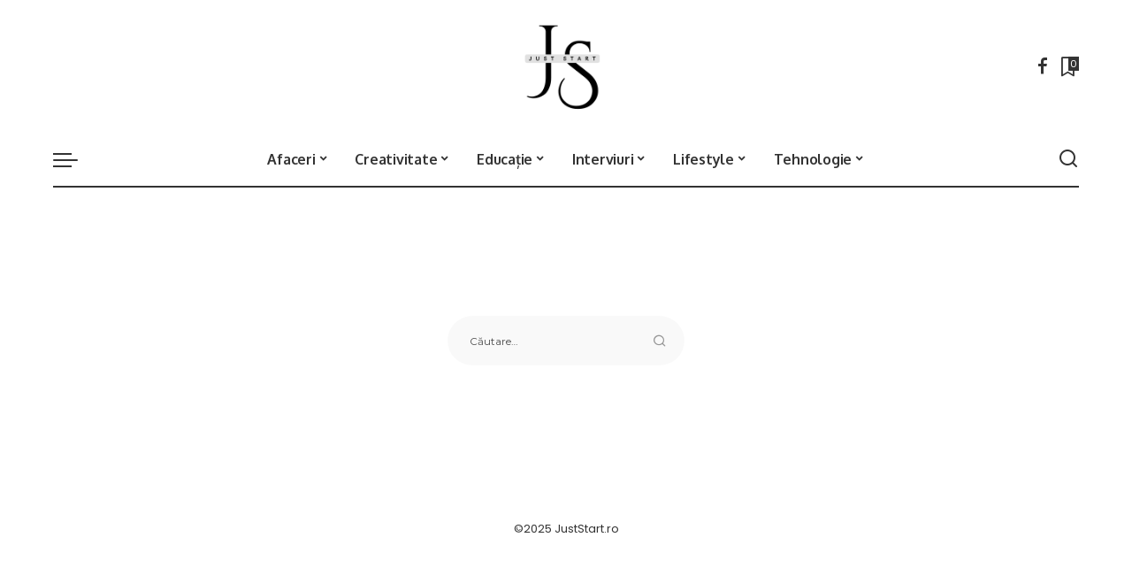

--- FILE ---
content_type: text/html; charset=UTF-8
request_url: https://juststart.ro/tag/drug-addict/
body_size: 12442
content:
<!DOCTYPE html>
<html lang="ro-RO" prefix="og: https://ogp.me/ns#">
<head>
    <meta charset="UTF-8">
    <meta http-equiv="X-UA-Compatible" content="IE=edge">
    <meta name="viewport" content="width=device-width, initial-scale=1">
    <link rel="profile" href="https://gmpg.org/xfn/11">
	
<!-- Optimizare pentru motoarele de căutare de Rank Math PRO - https://rankmath.com/ -->
<title>drug addict - Just Start</title>
<meta name="robots" content="follow, noindex"/>
<meta property="og:locale" content="ro_RO" />
<meta property="og:type" content="article" />
<meta property="og:title" content="drug addict - Just Start" />
<meta property="og:url" content="https://juststart.ro/tag/drug-addict/" />
<meta property="og:site_name" content="Just Start - No hai!" />
<meta property="og:image" content="https://juststart.ro/wp-content/uploads/2024/06/just-start-favicon-2.png" />
<meta property="og:image:secure_url" content="https://juststart.ro/wp-content/uploads/2024/06/just-start-favicon-2.png" />
<meta property="og:image:width" content="500" />
<meta property="og:image:height" content="500" />
<meta property="og:image:type" content="image/png" />
<meta name="twitter:card" content="summary_large_image" />
<meta name="twitter:title" content="drug addict - Just Start" />
<meta name="twitter:image" content="https://juststart.ro/wp-content/uploads/2024/06/just-start-favicon-2.png" />
<script type="application/ld+json" class="rank-math-schema-pro">{"@context":"https://schema.org","@graph":[{"@type":"Person","@id":"https://juststart.ro/#person","name":"Just Start - No hai!","image":{"@type":"ImageObject","@id":"https://juststart.ro/#logo","url":"https://juststart.ro/wp-content/uploads/2023/11/just-start-logo.png","contentUrl":"https://juststart.ro/wp-content/uploads/2023/11/just-start-logo.png","caption":"Just Start - No hai!","inLanguage":"ro-RO","width":"1024","height":"1024"}},{"@type":"WebSite","@id":"https://juststart.ro/#website","url":"https://juststart.ro","name":"Just Start - No hai!","publisher":{"@id":"https://juststart.ro/#person"},"inLanguage":"ro-RO"},{"@type":"CollectionPage","@id":"https://juststart.ro/tag/drug-addict/#webpage","url":"https://juststart.ro/tag/drug-addict/","name":"drug addict - Just Start","isPartOf":{"@id":"https://juststart.ro/#website"},"inLanguage":"ro-RO"}]}</script>
<!-- /Rank Math - modul SEO pentru WordPress -->

<link rel="alternate" type="application/rss+xml" title="Just Start &raquo; Flux" href="https://juststart.ro/feed/" />
<link rel="alternate" type="application/rss+xml" title="Just Start &raquo; Flux comentarii" href="https://juststart.ro/comments/feed/" />
<link rel="alternate" type="application/rss+xml" title="Just Start &raquo; Flux etichetă drug addict" href="https://juststart.ro/tag/drug-addict/feed/" />
<style id='wp-img-auto-sizes-contain-inline-css'>
img:is([sizes=auto i],[sizes^="auto," i]){contain-intrinsic-size:3000px 1500px}
/*# sourceURL=wp-img-auto-sizes-contain-inline-css */
</style>
<style id='wp-emoji-styles-inline-css'>

	img.wp-smiley, img.emoji {
		display: inline !important;
		border: none !important;
		box-shadow: none !important;
		height: 1em !important;
		width: 1em !important;
		margin: 0 0.07em !important;
		vertical-align: -0.1em !important;
		background: none !important;
		padding: 0 !important;
	}
/*# sourceURL=wp-emoji-styles-inline-css */
</style>
<style id='wp-block-library-inline-css'>
:root{--wp-block-synced-color:#7a00df;--wp-block-synced-color--rgb:122,0,223;--wp-bound-block-color:var(--wp-block-synced-color);--wp-editor-canvas-background:#ddd;--wp-admin-theme-color:#007cba;--wp-admin-theme-color--rgb:0,124,186;--wp-admin-theme-color-darker-10:#006ba1;--wp-admin-theme-color-darker-10--rgb:0,107,160.5;--wp-admin-theme-color-darker-20:#005a87;--wp-admin-theme-color-darker-20--rgb:0,90,135;--wp-admin-border-width-focus:2px}@media (min-resolution:192dpi){:root{--wp-admin-border-width-focus:1.5px}}.wp-element-button{cursor:pointer}:root .has-very-light-gray-background-color{background-color:#eee}:root .has-very-dark-gray-background-color{background-color:#313131}:root .has-very-light-gray-color{color:#eee}:root .has-very-dark-gray-color{color:#313131}:root .has-vivid-green-cyan-to-vivid-cyan-blue-gradient-background{background:linear-gradient(135deg,#00d084,#0693e3)}:root .has-purple-crush-gradient-background{background:linear-gradient(135deg,#34e2e4,#4721fb 50%,#ab1dfe)}:root .has-hazy-dawn-gradient-background{background:linear-gradient(135deg,#faaca8,#dad0ec)}:root .has-subdued-olive-gradient-background{background:linear-gradient(135deg,#fafae1,#67a671)}:root .has-atomic-cream-gradient-background{background:linear-gradient(135deg,#fdd79a,#004a59)}:root .has-nightshade-gradient-background{background:linear-gradient(135deg,#330968,#31cdcf)}:root .has-midnight-gradient-background{background:linear-gradient(135deg,#020381,#2874fc)}:root{--wp--preset--font-size--normal:16px;--wp--preset--font-size--huge:42px}.has-regular-font-size{font-size:1em}.has-larger-font-size{font-size:2.625em}.has-normal-font-size{font-size:var(--wp--preset--font-size--normal)}.has-huge-font-size{font-size:var(--wp--preset--font-size--huge)}.has-text-align-center{text-align:center}.has-text-align-left{text-align:left}.has-text-align-right{text-align:right}.has-fit-text{white-space:nowrap!important}#end-resizable-editor-section{display:none}.aligncenter{clear:both}.items-justified-left{justify-content:flex-start}.items-justified-center{justify-content:center}.items-justified-right{justify-content:flex-end}.items-justified-space-between{justify-content:space-between}.screen-reader-text{border:0;clip-path:inset(50%);height:1px;margin:-1px;overflow:hidden;padding:0;position:absolute;width:1px;word-wrap:normal!important}.screen-reader-text:focus{background-color:#ddd;clip-path:none;color:#444;display:block;font-size:1em;height:auto;left:5px;line-height:normal;padding:15px 23px 14px;text-decoration:none;top:5px;width:auto;z-index:100000}html :where(.has-border-color){border-style:solid}html :where([style*=border-top-color]){border-top-style:solid}html :where([style*=border-right-color]){border-right-style:solid}html :where([style*=border-bottom-color]){border-bottom-style:solid}html :where([style*=border-left-color]){border-left-style:solid}html :where([style*=border-width]){border-style:solid}html :where([style*=border-top-width]){border-top-style:solid}html :where([style*=border-right-width]){border-right-style:solid}html :where([style*=border-bottom-width]){border-bottom-style:solid}html :where([style*=border-left-width]){border-left-style:solid}html :where(img[class*=wp-image-]){height:auto;max-width:100%}:where(figure){margin:0 0 1em}html :where(.is-position-sticky){--wp-admin--admin-bar--position-offset:var(--wp-admin--admin-bar--height,0px)}@media screen and (max-width:600px){html :where(.is-position-sticky){--wp-admin--admin-bar--position-offset:0px}}

/*# sourceURL=wp-block-library-inline-css */
</style><style id='global-styles-inline-css'>
:root{--wp--preset--aspect-ratio--square: 1;--wp--preset--aspect-ratio--4-3: 4/3;--wp--preset--aspect-ratio--3-4: 3/4;--wp--preset--aspect-ratio--3-2: 3/2;--wp--preset--aspect-ratio--2-3: 2/3;--wp--preset--aspect-ratio--16-9: 16/9;--wp--preset--aspect-ratio--9-16: 9/16;--wp--preset--color--black: #000000;--wp--preset--color--cyan-bluish-gray: #abb8c3;--wp--preset--color--white: #ffffff;--wp--preset--color--pale-pink: #f78da7;--wp--preset--color--vivid-red: #cf2e2e;--wp--preset--color--luminous-vivid-orange: #ff6900;--wp--preset--color--luminous-vivid-amber: #fcb900;--wp--preset--color--light-green-cyan: #7bdcb5;--wp--preset--color--vivid-green-cyan: #00d084;--wp--preset--color--pale-cyan-blue: #8ed1fc;--wp--preset--color--vivid-cyan-blue: #0693e3;--wp--preset--color--vivid-purple: #9b51e0;--wp--preset--gradient--vivid-cyan-blue-to-vivid-purple: linear-gradient(135deg,rgb(6,147,227) 0%,rgb(155,81,224) 100%);--wp--preset--gradient--light-green-cyan-to-vivid-green-cyan: linear-gradient(135deg,rgb(122,220,180) 0%,rgb(0,208,130) 100%);--wp--preset--gradient--luminous-vivid-amber-to-luminous-vivid-orange: linear-gradient(135deg,rgb(252,185,0) 0%,rgb(255,105,0) 100%);--wp--preset--gradient--luminous-vivid-orange-to-vivid-red: linear-gradient(135deg,rgb(255,105,0) 0%,rgb(207,46,46) 100%);--wp--preset--gradient--very-light-gray-to-cyan-bluish-gray: linear-gradient(135deg,rgb(238,238,238) 0%,rgb(169,184,195) 100%);--wp--preset--gradient--cool-to-warm-spectrum: linear-gradient(135deg,rgb(74,234,220) 0%,rgb(151,120,209) 20%,rgb(207,42,186) 40%,rgb(238,44,130) 60%,rgb(251,105,98) 80%,rgb(254,248,76) 100%);--wp--preset--gradient--blush-light-purple: linear-gradient(135deg,rgb(255,206,236) 0%,rgb(152,150,240) 100%);--wp--preset--gradient--blush-bordeaux: linear-gradient(135deg,rgb(254,205,165) 0%,rgb(254,45,45) 50%,rgb(107,0,62) 100%);--wp--preset--gradient--luminous-dusk: linear-gradient(135deg,rgb(255,203,112) 0%,rgb(199,81,192) 50%,rgb(65,88,208) 100%);--wp--preset--gradient--pale-ocean: linear-gradient(135deg,rgb(255,245,203) 0%,rgb(182,227,212) 50%,rgb(51,167,181) 100%);--wp--preset--gradient--electric-grass: linear-gradient(135deg,rgb(202,248,128) 0%,rgb(113,206,126) 100%);--wp--preset--gradient--midnight: linear-gradient(135deg,rgb(2,3,129) 0%,rgb(40,116,252) 100%);--wp--preset--font-size--small: 13px;--wp--preset--font-size--medium: 20px;--wp--preset--font-size--large: 36px;--wp--preset--font-size--x-large: 42px;--wp--preset--spacing--20: 0.44rem;--wp--preset--spacing--30: 0.67rem;--wp--preset--spacing--40: 1rem;--wp--preset--spacing--50: 1.5rem;--wp--preset--spacing--60: 2.25rem;--wp--preset--spacing--70: 3.38rem;--wp--preset--spacing--80: 5.06rem;--wp--preset--shadow--natural: 6px 6px 9px rgba(0, 0, 0, 0.2);--wp--preset--shadow--deep: 12px 12px 50px rgba(0, 0, 0, 0.4);--wp--preset--shadow--sharp: 6px 6px 0px rgba(0, 0, 0, 0.2);--wp--preset--shadow--outlined: 6px 6px 0px -3px rgb(255, 255, 255), 6px 6px rgb(0, 0, 0);--wp--preset--shadow--crisp: 6px 6px 0px rgb(0, 0, 0);}:where(.is-layout-flex){gap: 0.5em;}:where(.is-layout-grid){gap: 0.5em;}body .is-layout-flex{display: flex;}.is-layout-flex{flex-wrap: wrap;align-items: center;}.is-layout-flex > :is(*, div){margin: 0;}body .is-layout-grid{display: grid;}.is-layout-grid > :is(*, div){margin: 0;}:where(.wp-block-columns.is-layout-flex){gap: 2em;}:where(.wp-block-columns.is-layout-grid){gap: 2em;}:where(.wp-block-post-template.is-layout-flex){gap: 1.25em;}:where(.wp-block-post-template.is-layout-grid){gap: 1.25em;}.has-black-color{color: var(--wp--preset--color--black) !important;}.has-cyan-bluish-gray-color{color: var(--wp--preset--color--cyan-bluish-gray) !important;}.has-white-color{color: var(--wp--preset--color--white) !important;}.has-pale-pink-color{color: var(--wp--preset--color--pale-pink) !important;}.has-vivid-red-color{color: var(--wp--preset--color--vivid-red) !important;}.has-luminous-vivid-orange-color{color: var(--wp--preset--color--luminous-vivid-orange) !important;}.has-luminous-vivid-amber-color{color: var(--wp--preset--color--luminous-vivid-amber) !important;}.has-light-green-cyan-color{color: var(--wp--preset--color--light-green-cyan) !important;}.has-vivid-green-cyan-color{color: var(--wp--preset--color--vivid-green-cyan) !important;}.has-pale-cyan-blue-color{color: var(--wp--preset--color--pale-cyan-blue) !important;}.has-vivid-cyan-blue-color{color: var(--wp--preset--color--vivid-cyan-blue) !important;}.has-vivid-purple-color{color: var(--wp--preset--color--vivid-purple) !important;}.has-black-background-color{background-color: var(--wp--preset--color--black) !important;}.has-cyan-bluish-gray-background-color{background-color: var(--wp--preset--color--cyan-bluish-gray) !important;}.has-white-background-color{background-color: var(--wp--preset--color--white) !important;}.has-pale-pink-background-color{background-color: var(--wp--preset--color--pale-pink) !important;}.has-vivid-red-background-color{background-color: var(--wp--preset--color--vivid-red) !important;}.has-luminous-vivid-orange-background-color{background-color: var(--wp--preset--color--luminous-vivid-orange) !important;}.has-luminous-vivid-amber-background-color{background-color: var(--wp--preset--color--luminous-vivid-amber) !important;}.has-light-green-cyan-background-color{background-color: var(--wp--preset--color--light-green-cyan) !important;}.has-vivid-green-cyan-background-color{background-color: var(--wp--preset--color--vivid-green-cyan) !important;}.has-pale-cyan-blue-background-color{background-color: var(--wp--preset--color--pale-cyan-blue) !important;}.has-vivid-cyan-blue-background-color{background-color: var(--wp--preset--color--vivid-cyan-blue) !important;}.has-vivid-purple-background-color{background-color: var(--wp--preset--color--vivid-purple) !important;}.has-black-border-color{border-color: var(--wp--preset--color--black) !important;}.has-cyan-bluish-gray-border-color{border-color: var(--wp--preset--color--cyan-bluish-gray) !important;}.has-white-border-color{border-color: var(--wp--preset--color--white) !important;}.has-pale-pink-border-color{border-color: var(--wp--preset--color--pale-pink) !important;}.has-vivid-red-border-color{border-color: var(--wp--preset--color--vivid-red) !important;}.has-luminous-vivid-orange-border-color{border-color: var(--wp--preset--color--luminous-vivid-orange) !important;}.has-luminous-vivid-amber-border-color{border-color: var(--wp--preset--color--luminous-vivid-amber) !important;}.has-light-green-cyan-border-color{border-color: var(--wp--preset--color--light-green-cyan) !important;}.has-vivid-green-cyan-border-color{border-color: var(--wp--preset--color--vivid-green-cyan) !important;}.has-pale-cyan-blue-border-color{border-color: var(--wp--preset--color--pale-cyan-blue) !important;}.has-vivid-cyan-blue-border-color{border-color: var(--wp--preset--color--vivid-cyan-blue) !important;}.has-vivid-purple-border-color{border-color: var(--wp--preset--color--vivid-purple) !important;}.has-vivid-cyan-blue-to-vivid-purple-gradient-background{background: var(--wp--preset--gradient--vivid-cyan-blue-to-vivid-purple) !important;}.has-light-green-cyan-to-vivid-green-cyan-gradient-background{background: var(--wp--preset--gradient--light-green-cyan-to-vivid-green-cyan) !important;}.has-luminous-vivid-amber-to-luminous-vivid-orange-gradient-background{background: var(--wp--preset--gradient--luminous-vivid-amber-to-luminous-vivid-orange) !important;}.has-luminous-vivid-orange-to-vivid-red-gradient-background{background: var(--wp--preset--gradient--luminous-vivid-orange-to-vivid-red) !important;}.has-very-light-gray-to-cyan-bluish-gray-gradient-background{background: var(--wp--preset--gradient--very-light-gray-to-cyan-bluish-gray) !important;}.has-cool-to-warm-spectrum-gradient-background{background: var(--wp--preset--gradient--cool-to-warm-spectrum) !important;}.has-blush-light-purple-gradient-background{background: var(--wp--preset--gradient--blush-light-purple) !important;}.has-blush-bordeaux-gradient-background{background: var(--wp--preset--gradient--blush-bordeaux) !important;}.has-luminous-dusk-gradient-background{background: var(--wp--preset--gradient--luminous-dusk) !important;}.has-pale-ocean-gradient-background{background: var(--wp--preset--gradient--pale-ocean) !important;}.has-electric-grass-gradient-background{background: var(--wp--preset--gradient--electric-grass) !important;}.has-midnight-gradient-background{background: var(--wp--preset--gradient--midnight) !important;}.has-small-font-size{font-size: var(--wp--preset--font-size--small) !important;}.has-medium-font-size{font-size: var(--wp--preset--font-size--medium) !important;}.has-large-font-size{font-size: var(--wp--preset--font-size--large) !important;}.has-x-large-font-size{font-size: var(--wp--preset--font-size--x-large) !important;}
/*# sourceURL=global-styles-inline-css */
</style>

<style id='classic-theme-styles-inline-css'>
/*! This file is auto-generated */
.wp-block-button__link{color:#fff;background-color:#32373c;border-radius:9999px;box-shadow:none;text-decoration:none;padding:calc(.667em + 2px) calc(1.333em + 2px);font-size:1.125em}.wp-block-file__button{background:#32373c;color:#fff;text-decoration:none}
/*# sourceURL=/wp-includes/css/classic-themes.min.css */
</style>
<link rel='stylesheet' id='pixwell-font-css' href='//fonts.googleapis.com/css?family=Poppins%3A%2C400%7CMontserrat%3A600%2C500%2C400%2C700%7COxygen%3A700%7CRoboto%3A&#038;display=swap&#038;ver=11.2' media='all' />
<link rel='stylesheet' id='pixwell-main-css' href='https://juststart.ro/wp-content/themes/pixwell/assets/css/main.css?ver=11.2' media='all' />
<style id='pixwell-main-inline-css'>
html {font-family:Poppins;font-size:16px;}h1, .h1 {font-family:Oxygen;font-weight:700;letter-spacing:-.5px;}h2, .h2 {font-family:Oxygen;font-weight:700;}h3, .h3 {font-family:Oxygen;font-weight:700;}h4, .h4 {font-family:Oxygen;font-weight:700;}h5, .h5 {font-family:Oxygen;font-weight:700;}h6, .h6 {font-family:Oxygen;font-weight:700;}.single-tagline h6 {font-family:Oxygen;font-weight:700;}.p-wrap .entry-summary, .twitter-content.entry-summary, .author-description, .rssSummary, .rb-sdesc {font-family:Poppins;font-weight:400;font-size:14px;}.p-cat-info {font-family:Montserrat;font-weight:600;font-size:11px;}.p-meta-info, .wp-block-latest-posts__post-date {font-family:Montserrat;font-weight:500;font-size:11px;}.meta-info-author.meta-info-el {font-family:Montserrat;font-weight:600;font-size:11px;}.breadcrumb {font-family:Montserrat;font-weight:400;font-size:12px;}.footer-menu-inner {}.topbar-wrap {}.topbar-menu-wrap {}.main-menu > li > a, .off-canvas-menu > li > a {font-family:Oxygen;font-weight:700;font-size:16px;letter-spacing:-0.25px;}.main-menu .sub-menu:not(.sub-mega), .off-canvas-menu .sub-menu {font-family:Roboto;}.is-logo-text .logo-title {font-family:Oxygen;font-weight:700;font-size:36px;}.block-title, .block-header .block-title {font-family:Montserrat;font-weight:700;font-size:18px;}.ajax-quick-filter, .block-view-more {font-family:Montserrat;font-weight:600;font-size:13px;}.widget-title, .widget .widget-title {font-family:Montserrat;font-weight:600;font-size:16px;}body .widget.widget_nav_menu .menu-item {font-family:Oxygen;font-weight:700;font-size:13px;}body.boxed {background-color : #fafafa;background-repeat : no-repeat;background-size : cover;background-attachment : fixed;background-position : center center;}.header-6 .banner-wrap {}.footer-wrap:before {; content: ""; position: absolute; left: 0; top: 0; width: 100%; height: 100%;}.header-9 .banner-wrap { }.topline-wrap {height: 2px}.main-menu {}.main-menu > li.menu-item-has-children > .sub-menu:before {}[data-theme="dark"] .main-menu  {}[data-theme="dark"] .main-menu > li.menu-item-has-children > .sub-menu:before {}.mobile-nav-inner {}.off-canvas-header { background-image: url("https://tf01.themeruby.com/tus/wp-content/uploads/sites/4/2021/03/42.jpg")}.off-canvas-wrap, .amp-canvas-wrap { background-color: #001623 !important; }.navbar-border-holder {border-width: 2px; }:root {--g-color: #5084ab}.cat-icon-round .cat-info-el, .cat-icon-simple .cat-info-el,.cat-icon-radius .cat-info-el { color: #333333}.cat-icon-round .cat-info-el, .cat-icon-radius .cat-info-el,.cat-icon-square .cat-info-el:before { background-color: #c8eaff}.cat-icon-line .cat-info-el { border-color: #c8eaff}.comment-content, .single-bottom-share a:nth-child(1) span, .single-bottom-share a:nth-child(2) span, p.logged-in-as, .rb-sdecs,.deal-module .deal-description, .author-description { font-size: 14; }.tipsy, .additional-meta, .sponsor-label, .sponsor-link, .entry-footer .tag-label,.box-nav .nav-label, .left-article-label, .share-label, .rss-date,.wp-block-latest-posts__post-date, .wp-block-latest-comments__comment-date,.image-caption, .wp-caption-text, .gallery-caption, .entry-content .wp-block-audio figcaption,.entry-content .wp-block-video figcaption, .entry-content .wp-block-image figcaption,.entry-content .wp-block-gallery .blocks-gallery-image figcaption,.entry-content .wp-block-gallery .blocks-gallery-item figcaption,.subscribe-content .desc, .follower-el .right-el, .author-job, .comment-metadata{ font-family: Montserrat; }.tipsy, .additional-meta, .sponsor-label, .entry-footer .tag-label,.box-nav .nav-label, .left-article-label, .share-label, .rss-date,.wp-block-latest-posts__post-date, .wp-block-latest-comments__comment-date,.image-caption, .wp-caption-text, .gallery-caption, .entry-content .wp-block-audio figcaption,.entry-content .wp-block-video figcaption, .entry-content .wp-block-image figcaption,.entry-content .wp-block-gallery .blocks-gallery-image figcaption,.entry-content .wp-block-gallery .blocks-gallery-item figcaption,.subscribe-content .desc, .follower-el .right-el, .author-job, .comment-metadata{ font-weight: 500; }.tipsy, .additional-meta, .sponsor-label, .sponsor-link, .entry-footer .tag-label,.box-nav .nav-label, .left-article-label, .share-label, .rss-date,.wp-block-latest-posts__post-date, .wp-block-latest-comments__comment-date,.subscribe-content .desc, .author-job{ font-size: 11px; }.image-caption, .wp-caption-text, .gallery-caption, .entry-content .wp-block-audio figcaption,.entry-content .wp-block-video figcaption, .entry-content .wp-block-image figcaption,.entry-content .wp-block-gallery .blocks-gallery-image figcaption,.entry-content .wp-block-gallery .blocks-gallery-item figcaption,.comment-metadata, .follower-el .right-el{ font-size: 12px; }.sponsor-link{ font-family: Montserrat; }.sponsor-link{ font-weight: 600; }.entry-footer a, .tagcloud a, .entry-footer .source, .entry-footer .via-el{ font-family: Montserrat; }.entry-footer a, .tagcloud a, .entry-footer .source, .entry-footer .via-el{ font-weight: 600; }.entry-footer a, .tagcloud a, .entry-footer .source, .entry-footer .via-el{ font-size: 11px !important; }.p-link, .rb-cookie .cookie-accept, a.comment-reply-link, .comment-list .comment-reply-title small a,.banner-btn a, .headerstrip-btn a, input[type="submit"], button, .pagination-wrap, .cta-btn, .rb-btn{ font-family: Montserrat; }.p-link, .rb-cookie .cookie-accept, a.comment-reply-link, .comment-list .comment-reply-title small a,.banner-btn a, .headerstrip-btn a, input[type="submit"], button, .pagination-wrap, .cta-btn, .rb-btn{ font-weight: 600; }.p-link, .rb-cookie .cookie-accept, a.comment-reply-link, .comment-list .comment-reply-title small a,.banner-btn a, .headerstrip-btn a, input[type="submit"], button, .pagination-wrap, .rb-btn{ font-size: 13px; }select, textarea, input[type="text"], input[type="tel"], input[type="email"], input[type="url"],input[type="search"], input[type="number"]{ font-family: Montserrat; }select, input[type="text"], input[type="tel"], input[type="email"], input[type="url"],input[type="search"], input[type="number"]{ font-size: 13px; }textarea{ font-size: 13px !important; }select, textarea, input[type="text"], input[type="tel"], input[type="email"], input[type="url"],input[type="search"], input[type="number"]{ font-weight: 400; }.widget_recent_comments .recentcomments > a:last-child,.wp-block-latest-comments__comment-link, .wp-block-latest-posts__list a,.widget_recent_entries li, .wp-block-quote *:not(cite), blockquote *:not(cite), .widget_rss li,.wp-block-latest-posts li, .wp-block-latest-comments__comment-link{ font-family: Oxygen; }.widget_recent_comments .recentcomments > a:last-child,.wp-block-latest-comments__comment-link, .wp-block-latest-posts__list a,.widget_recent_entries li, .wp-block-quote *:not(cite), blockquote *:not(cite), .widget_rss li,.wp-block-latest-posts li, .wp-block-latest-comments__comment-link{ font-weight: 700; }.widget_recent_comments .recentcomments > a:last-child,.wp-block-latest-comments__comment-link, .wp-block-latest-posts__list a,.widget_recent_entries li, .wp-block-quote *:not(cite), blockquote *:not(cite), .widget_rss li,.wp-block-latest-posts li, .wp-block-latest-comments__comment-link{ letter-spacing: -.5px; } .widget_pages .page_item, .widget_meta li,.widget_categories .cat-item, .widget_archive li, .widget.widget_nav_menu .menu-item,.wp-block-archives-list li, .wp-block-categories-list li{ font-family: Roboto; }@media only screen and (max-width: 767px) {.entry-content { font-size: .83rem; }.p-wrap .entry-summary, .twitter-content.entry-summary, .element-desc, .subscribe-description, .rb-sdecs,.copyright-inner > *, .summary-content, .pros-cons-wrap ul li,.gallery-popup-content .image-popup-description > *{ font-size: .70rem; }}@media only screen and (max-width: 991px) {.block-header-2 .block-title, .block-header-5 .block-title { font-size: 15px; }}@media only screen and (max-width: 767px) {.block-header-2 .block-title, .block-header-5 .block-title { font-size: 13px; }}h1, .h1, h1.single-title {font-size: 42px; }h2, .h2 {font-size: 34px; }h3, .h3 {font-size: 20px; }h4, .h4 {font-size: 17px; }h5, .h5 {font-size: 16px; }h6, .h6 {font-size: 15px; }@media only screen and (max-width: 1024px) {h1, .h1, h1.single-title {font-size: 32px; }h2, .h2 {font-size: 26px; }h3, .h3 {font-size: 18px; }h4, .h4 {font-size: 16px; }h5, .h5 {font-size: 15px; }h6, .h6 {font-size: 14px; }}@media only screen and (max-width: 991px) {h1, .h1, h1.single-title {font-size: 32px; }h2, .h2 {font-size: 28px; }h3, .h3 {font-size: 18px; }h4, .h4 {font-size: 16px; }h5, .h5 {font-size: 15px; }h6, .h6 {font-size: 14px; }}@media only screen and (max-width: 767px) {h1, .h1, h1.single-title {font-size: 26px; }h2, .h2 {font-size: 24px; }h3, .h3 {font-size: 17px; }h4, .h4 {font-size: 15px; }h5, .h5 {font-size: 14px; }h6, .h6 {font-size: 13px; }.block-title, .block-header .block-title {font-size: 15px !important; }.widget-title {font-size: 12px !important; }}.wp-block-quote *:not(cite), blockquote *:not(cite) {font-family:Montserrat;font-weight:600;letter-spacing:-0.5px;}
/*# sourceURL=pixwell-main-inline-css */
</style>
<link rel='stylesheet' id='pixwell-style-css' href='https://juststart.ro/wp-content/themes/pixwell/style.css?ver=11.2' media='all' />
<script src="https://juststart.ro/wp-includes/js/jquery/jquery.min.js?ver=3.7.1" id="jquery-core-js"></script>
<script src="https://juststart.ro/wp-includes/js/jquery/jquery-migrate.min.js?ver=3.4.1" id="jquery-migrate-js"></script>
<link rel="https://api.w.org/" href="https://juststart.ro/wp-json/" /><link rel="alternate" title="JSON" type="application/json" href="https://juststart.ro/wp-json/wp/v2/tags/99" /><link rel="EditURI" type="application/rsd+xml" title="RSD" href="https://juststart.ro/xmlrpc.php?rsd" />
<meta name="generator" content="WordPress 6.9" />
<script id="google_gtagjs" src="https://www.googletagmanager.com/gtag/js?id=G-09BBZZEPJH" async></script>
<script id="google_gtagjs-inline">
window.dataLayer = window.dataLayer || [];function gtag(){dataLayer.push(arguments);}gtag('js', new Date());gtag('config', 'G-09BBZZEPJH', {} );
</script>
<link rel="icon" href="https://juststart.ro/wp-content/uploads/2024/06/cropped-just-start-favicon-2-32x32.png" sizes="32x32" />
<link rel="icon" href="https://juststart.ro/wp-content/uploads/2024/06/cropped-just-start-favicon-2-192x192.png" sizes="192x192" />
<link rel="apple-touch-icon" href="https://juststart.ro/wp-content/uploads/2024/06/cropped-just-start-favicon-2-180x180.png" />
<meta name="msapplication-TileImage" content="https://juststart.ro/wp-content/uploads/2024/06/cropped-just-start-favicon-2-270x270.png" />
</head>
<body class="archive tag tag-drug-addict tag-99 wp-custom-logo wp-embed-responsive wp-theme-pixwell sticky-nav smart-sticky off-canvas-light is-tooltips is-backtop block-header-1 w-header-1 cat-icon-round ele-round feat-round is-parallax-feat is-fmask mh-p-excerpt" data-theme="default">
<div id="site" class="site">
			<aside id="off-canvas-section" class="off-canvas-wrap dark-style is-hidden">
			<div class="close-panel-wrap tooltips-n">
				<a href="#" id="off-canvas-close-btn" aria-label="Close Panel"><i class="btn-close"></i></a>
			</div>
			<div class="off-canvas-holder">
									<div class="off-canvas-header is-light-text">
						<div class="header-inner">
															<a href="https://juststart.ro/" class="off-canvas-logo">
									<img loading="lazy" decoding="async" src="https://tf01.themeruby.com/tus/wp-content/uploads/sites/4/2021/03/flogo-light.png" alt="Just Start" height="60" width="261" loading="lazy" decoding="async">
								</a>
														<aside class="inner-bottom">
																	<div class="off-canvas-social">
										<a class="social-link-facebook" title="Facebook" aria-label="Facebook" href="https://www.facebook.com/profile.php?id=61561619644953" target="_blank" rel="noopener nofollow"><i class="rbi rbi-facebook" aria-hidden="true"></i></a>									</div>
															</aside>
						</div>
					</div>
								<div class="off-canvas-inner is-light-text">
					<div id="off-canvas-nav" class="off-canvas-nav">
						<ul id="off-canvas-menu" class="off-canvas-menu rb-menu is-clicked"><li id="menu-item-2120" class="menu-item menu-item-type-taxonomy menu-item-object-category menu-item-has-children menu-item-2120"><a href="https://juststart.ro/afaceri/"><span>Afaceri</span></a>
<ul class="sub-menu">
	<li id="menu-item-2121" class="menu-item menu-item-type-taxonomy menu-item-object-category menu-item-2121"><a href="https://juststart.ro/afaceri/antreprenoriat/"><span>Antreprenoriat</span></a></li>
	<li id="menu-item-2122" class="menu-item menu-item-type-taxonomy menu-item-object-category menu-item-2122"><a href="https://juststart.ro/afaceri/finante-si-investitii/"><span>Finanțe și investiții</span></a></li>
	<li id="menu-item-2123" class="menu-item menu-item-type-taxonomy menu-item-object-category menu-item-2123"><a href="https://juststart.ro/afaceri/inovatie-si-startup-uri/"><span>Inovație și startup-uri</span></a></li>
	<li id="menu-item-2124" class="menu-item menu-item-type-taxonomy menu-item-object-category menu-item-2124"><a href="https://juststart.ro/afaceri/managementul-carierei/"><span>Managementul carierei</span></a></li>
	<li id="menu-item-2125" class="menu-item menu-item-type-taxonomy menu-item-object-category menu-item-2125"><a href="https://juststart.ro/afaceri/marketing-si-publicitate/"><span>Marketing și publicitate</span></a></li>
</ul>
</li>
<li id="menu-item-2126" class="menu-item menu-item-type-taxonomy menu-item-object-category menu-item-has-children menu-item-2126"><a href="https://juststart.ro/creativitate/"><span>Creativitate</span></a>
<ul class="sub-menu">
	<li id="menu-item-2127" class="menu-item menu-item-type-taxonomy menu-item-object-category menu-item-2127"><a href="https://juststart.ro/creativitate/arte-vizuale-si-plastice/"><span>Arte vizuale și plastice</span></a></li>
	<li id="menu-item-2128" class="menu-item menu-item-type-taxonomy menu-item-object-category menu-item-2128"><a href="https://juststart.ro/creativitate/design-grafic-si-web/"><span>Design grafic și web</span></a></li>
	<li id="menu-item-2129" class="menu-item menu-item-type-taxonomy menu-item-object-category menu-item-2129"><a href="https://juststart.ro/creativitate/fotografie-si-videografie/"><span>Fotografie și videografie</span></a></li>
	<li id="menu-item-2130" class="menu-item menu-item-type-taxonomy menu-item-object-category menu-item-2130"><a href="https://juststart.ro/creativitate/muzica-si-industria-muzicala/"><span>Muzică și industria muzicală</span></a></li>
	<li id="menu-item-2131" class="menu-item menu-item-type-taxonomy menu-item-object-category menu-item-2131"><a href="https://juststart.ro/creativitate/scris-creativ-si-jurnalism/"><span>Scris creativ și jurnalism</span></a></li>
</ul>
</li>
<li id="menu-item-2132" class="menu-item menu-item-type-taxonomy menu-item-object-category menu-item-has-children menu-item-2132"><a href="https://juststart.ro/educatie/"><span>Educație</span></a>
<ul class="sub-menu">
	<li id="menu-item-2133" class="menu-item menu-item-type-taxonomy menu-item-object-category menu-item-2133"><a href="https://juststart.ro/educatie/cursuri-si-tutoriale-online/"><span>Cursuri și tutoriale online</span></a></li>
	<li id="menu-item-2134" class="menu-item menu-item-type-taxonomy menu-item-object-category menu-item-2134"><a href="https://juststart.ro/educatie/dezvoltare-personala/"><span>Dezvoltare personală</span></a></li>
	<li id="menu-item-2135" class="menu-item menu-item-type-taxonomy menu-item-object-category menu-item-2135"><a href="https://juststart.ro/educatie/productivitate-si-gestionarea-timpului/"><span>Productivitate și gestionarea timpului</span></a></li>
	<li id="menu-item-2136" class="menu-item menu-item-type-taxonomy menu-item-object-category menu-item-2136"><a href="https://juststart.ro/educatie/psihologie/"><span>Psihologie</span></a></li>
	<li id="menu-item-2137" class="menu-item menu-item-type-taxonomy menu-item-object-category menu-item-2137"><a href="https://juststart.ro/educatie/resurse-pentru-studiu-eficient/"><span>Resurse pentru studiu eficient</span></a></li>
</ul>
</li>
<li id="menu-item-2138" class="menu-item menu-item-type-taxonomy menu-item-object-category menu-item-has-children menu-item-2138"><a href="https://juststart.ro/interviuri/"><span>Interviuri</span></a>
<ul class="sub-menu">
	<li id="menu-item-2139" class="menu-item menu-item-type-taxonomy menu-item-object-category menu-item-2139"><a href="https://juststart.ro/interviuri/interviuri-cu-antreprenori-de-succes/"><span>Interviuri cu antreprenori de succes</span></a></li>
	<li id="menu-item-2140" class="menu-item menu-item-type-taxonomy menu-item-object-category menu-item-2140"><a href="https://juststart.ro/interviuri/interviuri-cu-artisti-si-creatori-de-continut/"><span>Interviuri cu artiști și creatori de continut</span></a></li>
	<li id="menu-item-2141" class="menu-item menu-item-type-taxonomy menu-item-object-category menu-item-2141"><a href="https://juststart.ro/interviuri/interviuri-cu-experti-in-stil-de-viata-si-sanatate/"><span>Interviuri cu experți în stil de viață și sănătate</span></a></li>
	<li id="menu-item-2142" class="menu-item menu-item-type-taxonomy menu-item-object-category menu-item-2142"><a href="https://juststart.ro/interviuri/interviuri-cu-inovatori-si-lideri-din-industria-tech/"><span>Interviuri cu inovatori și lideri din industria tech</span></a></li>
	<li id="menu-item-2143" class="menu-item menu-item-type-taxonomy menu-item-object-category menu-item-2143"><a href="https://juststart.ro/interviuri/interviuri-cu-specialisti-in-educatie-si-dezvoltare-personala/"><span>Interviuri cu specialiști în educație și dezvoltare personală</span></a></li>
</ul>
</li>
<li id="menu-item-2144" class="menu-item menu-item-type-taxonomy menu-item-object-category menu-item-has-children menu-item-2144"><a href="https://juststart.ro/lifestyle/"><span>Lifestyle</span></a>
<ul class="sub-menu">
	<li id="menu-item-2145" class="menu-item menu-item-type-taxonomy menu-item-object-category menu-item-2145"><a href="https://juststart.ro/lifestyle/calatorii-si-turism/"><span>Călătorii și turism</span></a></li>
	<li id="menu-item-2146" class="menu-item menu-item-type-taxonomy menu-item-object-category menu-item-2146"><a href="https://juststart.ro/lifestyle/gastronomie-si-arta-culinara/"><span>Gastronomie și arta culinară</span></a></li>
	<li id="menu-item-2147" class="menu-item menu-item-type-taxonomy menu-item-object-category menu-item-2147"><a href="https://juststart.ro/lifestyle/hobby-uri-si-activitati-recreative/"><span>Hobby-uri și activități recreative</span></a></li>
	<li id="menu-item-2148" class="menu-item menu-item-type-taxonomy menu-item-object-category menu-item-2148"><a href="https://juststart.ro/lifestyle/moda-frumusete-si-ingrijire-personala/"><span>Modă, frumusețe și îngrijire personală</span></a></li>
	<li id="menu-item-2149" class="menu-item menu-item-type-taxonomy menu-item-object-category menu-item-2149"><a href="https://juststart.ro/lifestyle/relatii-familie-si-viata-sociala/"><span>Relații, familie și viață socială</span></a></li>
	<li id="menu-item-2150" class="menu-item menu-item-type-taxonomy menu-item-object-category menu-item-2150"><a href="https://juststart.ro/lifestyle/sanatate-fitness-si-nutritie/"><span>Sănătate, fitness și nutriție</span></a></li>
</ul>
</li>
<li id="menu-item-2151" class="menu-item menu-item-type-taxonomy menu-item-object-category menu-item-has-children menu-item-2151"><a href="https://juststart.ro/tehnologie/"><span>Tehnologie</span></a>
<ul class="sub-menu">
	<li id="menu-item-2152" class="menu-item menu-item-type-taxonomy menu-item-object-category menu-item-2152"><a href="https://juststart.ro/tehnologie/gadgeturi-si-dispozitive-electronice/"><span>Gadgeturi și dispozitive electronice</span></a></li>
	<li id="menu-item-2153" class="menu-item menu-item-type-taxonomy menu-item-object-category menu-item-2153"><a href="https://juststart.ro/tehnologie/inovatii-si-descoperiri-tehnologice/"><span>Inovații și descoperiri tehnologice</span></a></li>
	<li id="menu-item-2154" class="menu-item menu-item-type-taxonomy menu-item-object-category menu-item-2154"><a href="https://juststart.ro/tehnologie/software-aplicatii-si-programare/"><span>Software, aplicații și programare</span></a></li>
	<li id="menu-item-2155" class="menu-item menu-item-type-taxonomy menu-item-object-category menu-item-2155"><a href="https://juststart.ro/tehnologie/trenduri-si-noutati-in-tehnologie/"><span>Trenduri și noutăți în tehnologie</span></a></li>
	<li id="menu-item-2156" class="menu-item menu-item-type-taxonomy menu-item-object-category menu-item-2156"><a href="https://juststart.ro/tehnologie/tutoriale-si-sfaturi-pentru-utilizarea-tehnologiei/"><span>Tutoriale și sfaturi pentru utilizarea tehnologiei</span></a></li>
</ul>
</li>
</ul>					</div>
									</div>
			</div>
		</aside>
		    <div class="site-outer">
        <div class="site-mask"></div>
			<div class="topsite-wrap fw-widget-section">
		<div id="categories-7" class="widget topsite-sidebar widget_categories"><h2 class="widget-title h4">Categorii</h2>
			<ul>
					<li class="cat-item cat-item-220"><a href="https://juststart.ro/afaceri/">Afaceri</a>
</li>
	<li class="cat-item cat-item-2260"><a href="https://juststart.ro/afaceri/antreprenoriat/">Antreprenoriat</a>
</li>
	<li class="cat-item cat-item-2267"><a href="https://juststart.ro/creativitate/design-grafic-si-web/">Design grafic și web</a>
</li>
	<li class="cat-item cat-item-2271"><a href="https://juststart.ro/educatie/">Educație</a>
</li>
	<li class="cat-item cat-item-2261"><a href="https://juststart.ro/afaceri/finante-si-investitii/">Finanțe și investiții</a>
</li>
	<li class="cat-item cat-item-2285"><a href="https://juststart.ro/tehnologie/gadgeturi-si-dispozitive-electronice/">Gadgeturi și dispozitive electronice</a>
</li>
	<li class="cat-item cat-item-2263"><a href="https://juststart.ro/afaceri/inovatie-si-startup-uri/">Inovație și startup-uri</a>
</li>
	<li class="cat-item cat-item-2291"><a href="https://juststart.ro/interviuri/interviuri-cu-antreprenori-de-succes/">Interviuri cu antreprenori de succes</a>
</li>
	<li class="cat-item cat-item-2292"><a href="https://juststart.ro/interviuri/interviuri-cu-artisti-si-creatori-de-continut/">Interviuri cu artiști și creatori de continut</a>
</li>
	<li class="cat-item cat-item-2264"><a href="https://juststart.ro/afaceri/managementul-carierei/">Managementul carierei</a>
</li>
	<li class="cat-item cat-item-2262"><a href="https://juststart.ro/afaceri/marketing-si-publicitate/">Marketing și publicitate</a>
</li>
	<li class="cat-item cat-item-2276"><a href="https://juststart.ro/educatie/productivitate-si-gestionarea-timpului/">Productivitate și gestionarea timpului</a>
</li>
	<li class="cat-item cat-item-2273"><a href="https://juststart.ro/educatie/resurse-pentru-studiu-eficient/">Resurse pentru studiu eficient</a>
</li>
	<li class="cat-item cat-item-2279"><a href="https://juststart.ro/lifestyle/sanatate-fitness-si-nutritie/">Sănătate, fitness și nutriție</a>
</li>
	<li class="cat-item cat-item-2269"><a href="https://juststart.ro/creativitate/scris-creativ-si-jurnalism/">Scris creativ și jurnalism</a>
</li>
	<li class="cat-item cat-item-2284"><a href="https://juststart.ro/tehnologie/">Tehnologie</a>
</li>
	<li class="cat-item cat-item-1"><a href="https://juststart.ro/uncategorized/">Uncategorized</a>
</li>
			</ul>

			</div>	</div>
<header id="site-header" class="header-wrap header-3">
	<div class="navbar-outer">
		<div class="banner-wrap">
			<div class="rbc-container">
				<div class="rb-m20-gutter">
					<div class="banner-inner rb-row">
						<div class="rb-col-m4 banner-left">
													</div>
						<div class="rb-col-m4 banner-centered">
							<div class="logo-wrap is-logo-image site-branding">
	<a href="https://juststart.ro/" class="logo" title="Just Start">
					<img decoding="async" class="logo-default logo-retina"  height="250" width="250" src="https://juststart.ro/wp-content/uploads/2024/06/just-start-favicon-e1718707028145.png" srcset="https://juststart.ro/wp-content/uploads/2024/06/just-start-favicon-e1718707028145.png 1x, https://juststart.ro/wp-content/uploads/2024/06/just-start-favicon-e1718707028145.png 2x" alt="Just Start">
						</a>
	</div>						</div>
						<div class="rb-col-m4 banner-right">
								<div class="navbar-social social-icons is-icon tooltips-n">
		<a class="social-link-facebook" title="Facebook" aria-label="Facebook" href="https://www.facebook.com/profile.php?id=61561619644953" target="_blank" rel="noopener nofollow"><i class="rbi rbi-facebook" aria-hidden="true"></i></a>	</div>
							<aside class="bookmark-section tooltips-n">
    <a class="bookmark-link" href="https://juststart.ro/my-bookmarks-2/" title="" aria-label="">
        <span class="bookmark-icon"><i class="rbi rbi-bookmark-o"></i><span class="bookmark-counter rb-counter">0</span></span>
    </a>
</aside>												</div>
					</div>
				</div>
			</div>
		</div>
		<div class="navbar-wrap">
				<aside id="mobile-navbar" class="mobile-navbar">
		<div class="mobile-nav-inner rb-p20-gutter">
							<div class="m-nav-left">
					<a href="#" class="off-canvas-trigger btn-toggle-wrap btn-toggle-bold" aria-label="menu trigger"><span class="btn-toggle"><span class="off-canvas-toggle"><span class="icon-toggle"></span></span></span></a>

				</div>
				<div class="m-nav-centered">
					<aside class="logo-mobile-wrap is-logo-image">
	<a href="https://juststart.ro/" class="logo-mobile">
		<img decoding="async"  data-mode="default"  height="512" width="512" src="https://juststart.ro/wp-content/uploads/2024/06/cropped-just-start-favicon-2.png" alt="Just Start">
					<img decoding="async" data-mode="dark" height="512" width="512" src="https://juststart.ro/wp-content/uploads/2024/06/cropped-just-start-favicon.png" alt="Just Start">
			</a>
</aside>				</div>
				<div class="m-nav-right">
															    <aside class="header-dark-mode">
        <span class="dark-mode-toggle">
            <span class="mode-icons">
                <span class="dark-mode-icon mode-icon-dark"><i class="rbi rbi-moon"></i></span>
                <span class="dark-mode-icon mode-icon-default"><i class="rbi rbi-sun"></i></span>
            </span>
        </span>
    </aside>
						<div class="mobile-search">
			<a href="#" title="" aria-label="" class="search-icon nav-search-link"><i class="rbi rbi-search-alt" aria-hidden="true"></i></a>
		<div class="navbar-search-popup header-lightbox">
			<div class="navbar-search-form"><form role="search" method="get" class="search-form" action="https://juststart.ro/">
				<label>
					<span class="screen-reader-text">Caută după:</span>
					<input type="search" class="search-field" placeholder="Căutare&hellip;" value="" name="s" />
				</label>
				<input type="submit" class="search-submit" value="Caută" />
			</form></div>
		</div>
	</div>
									</div>
					</div>
	</aside>
	<aside id="mobile-sticky-nav" class="mobile-sticky-nav">
		<div class="mobile-navbar mobile-sticky-inner">
			<div class="mobile-nav-inner rb-p20-gutter">
									<div class="m-nav-left">
						<a href="#" class="off-canvas-trigger btn-toggle-wrap btn-toggle-bold" aria-label="menu trigger"><span class="btn-toggle"><span class="off-canvas-toggle"><span class="icon-toggle"></span></span></span></a>

					</div>
					<div class="m-nav-centered">
						<aside class="logo-mobile-wrap is-logo-image">
	<a href="https://juststart.ro/" class="logo-mobile">
		<img decoding="async"  data-mode="default"  height="512" width="512" src="https://juststart.ro/wp-content/uploads/2024/06/cropped-just-start-favicon-2.png" alt="Just Start">
					<img decoding="async" data-mode="dark" height="512" width="512" src="https://juststart.ro/wp-content/uploads/2024/06/cropped-just-start-favicon.png" alt="Just Start">
			</a>
</aside>					</div>
					<div class="m-nav-right">
																		    <aside class="header-dark-mode">
        <span class="dark-mode-toggle">
            <span class="mode-icons">
                <span class="dark-mode-icon mode-icon-dark"><i class="rbi rbi-moon"></i></span>
                <span class="dark-mode-icon mode-icon-default"><i class="rbi rbi-sun"></i></span>
            </span>
        </span>
    </aside>
							<div class="mobile-search">
			<a href="#" title="" aria-label="" class="search-icon nav-search-link"><i class="rbi rbi-search-alt" aria-hidden="true"></i></a>
		<div class="navbar-search-popup header-lightbox">
			<div class="navbar-search-form"><form role="search" method="get" class="search-form" action="https://juststart.ro/">
				<label>
					<span class="screen-reader-text">Caută după:</span>
					<input type="search" class="search-field" placeholder="Căutare&hellip;" value="" name="s" />
				</label>
				<input type="submit" class="search-submit" value="Caută" />
			</form></div>
		</div>
	</div>
											</div>
							</div>
		</div>
	</aside>
			<div class="rbc-container navbar-holder">
				<div class="navbar-border-holder rb-m20-gutter is-main-nav">
					<div class="navbar-inner rb-row">
						<div class="rb-col-d1 navbar-left">
							<a href="#" class="off-canvas-trigger btn-toggle-wrap btn-toggle-bold" aria-label="menu trigger"><span class="btn-toggle"><span class="off-canvas-toggle"><span class="icon-toggle"></span></span></span></a>

						</div>
						<div class="rb-col-d10 navbar-centered">
							<nav id="site-navigation" class="main-menu-wrap" aria-label="main menu">
	<ul id="main-menu" class="main-menu rb-menu" itemscope itemtype="https://www.schema.org/SiteNavigationElement"><li class="menu-item menu-item-type-taxonomy menu-item-object-category menu-item-has-children menu-item-2120" itemprop="name"><a href="https://juststart.ro/afaceri/" itemprop="url"><span>Afaceri</span></a>
<ul class="sub-menu">
	<li class="menu-item menu-item-type-taxonomy menu-item-object-category menu-item-2121" itemprop="name"><a href="https://juststart.ro/afaceri/antreprenoriat/" itemprop="url"><span>Antreprenoriat</span></a></li>	<li class="menu-item menu-item-type-taxonomy menu-item-object-category menu-item-2122" itemprop="name"><a href="https://juststart.ro/afaceri/finante-si-investitii/" itemprop="url"><span>Finanțe și investiții</span></a></li>	<li class="menu-item menu-item-type-taxonomy menu-item-object-category menu-item-2123" itemprop="name"><a href="https://juststart.ro/afaceri/inovatie-si-startup-uri/" itemprop="url"><span>Inovație și startup-uri</span></a></li>	<li class="menu-item menu-item-type-taxonomy menu-item-object-category menu-item-2124" itemprop="name"><a href="https://juststart.ro/afaceri/managementul-carierei/" itemprop="url"><span>Managementul carierei</span></a></li>	<li class="menu-item menu-item-type-taxonomy menu-item-object-category menu-item-2125" itemprop="name"><a href="https://juststart.ro/afaceri/marketing-si-publicitate/" itemprop="url"><span>Marketing și publicitate</span></a></li></ul>
</li><li class="menu-item menu-item-type-taxonomy menu-item-object-category menu-item-has-children menu-item-2126" itemprop="name"><a href="https://juststart.ro/creativitate/" itemprop="url"><span>Creativitate</span></a>
<ul class="sub-menu">
	<li class="menu-item menu-item-type-taxonomy menu-item-object-category menu-item-2127" itemprop="name"><a href="https://juststart.ro/creativitate/arte-vizuale-si-plastice/" itemprop="url"><span>Arte vizuale și plastice</span></a></li>	<li class="menu-item menu-item-type-taxonomy menu-item-object-category menu-item-2128" itemprop="name"><a href="https://juststart.ro/creativitate/design-grafic-si-web/" itemprop="url"><span>Design grafic și web</span></a></li>	<li class="menu-item menu-item-type-taxonomy menu-item-object-category menu-item-2129" itemprop="name"><a href="https://juststart.ro/creativitate/fotografie-si-videografie/" itemprop="url"><span>Fotografie și videografie</span></a></li>	<li class="menu-item menu-item-type-taxonomy menu-item-object-category menu-item-2130" itemprop="name"><a href="https://juststart.ro/creativitate/muzica-si-industria-muzicala/" itemprop="url"><span>Muzică și industria muzicală</span></a></li>	<li class="menu-item menu-item-type-taxonomy menu-item-object-category menu-item-2131" itemprop="name"><a href="https://juststart.ro/creativitate/scris-creativ-si-jurnalism/" itemprop="url"><span>Scris creativ și jurnalism</span></a></li></ul>
</li><li class="menu-item menu-item-type-taxonomy menu-item-object-category menu-item-has-children menu-item-2132" itemprop="name"><a href="https://juststart.ro/educatie/" itemprop="url"><span>Educație</span></a>
<ul class="sub-menu">
	<li class="menu-item menu-item-type-taxonomy menu-item-object-category menu-item-2133" itemprop="name"><a href="https://juststart.ro/educatie/cursuri-si-tutoriale-online/" itemprop="url"><span>Cursuri și tutoriale online</span></a></li>	<li class="menu-item menu-item-type-taxonomy menu-item-object-category menu-item-2134" itemprop="name"><a href="https://juststart.ro/educatie/dezvoltare-personala/" itemprop="url"><span>Dezvoltare personală</span></a></li>	<li class="menu-item menu-item-type-taxonomy menu-item-object-category menu-item-2135" itemprop="name"><a href="https://juststart.ro/educatie/productivitate-si-gestionarea-timpului/" itemprop="url"><span>Productivitate și gestionarea timpului</span></a></li>	<li class="menu-item menu-item-type-taxonomy menu-item-object-category menu-item-2136" itemprop="name"><a href="https://juststart.ro/educatie/psihologie/" itemprop="url"><span>Psihologie</span></a></li>	<li class="menu-item menu-item-type-taxonomy menu-item-object-category menu-item-2137" itemprop="name"><a href="https://juststart.ro/educatie/resurse-pentru-studiu-eficient/" itemprop="url"><span>Resurse pentru studiu eficient</span></a></li></ul>
</li><li class="menu-item menu-item-type-taxonomy menu-item-object-category menu-item-has-children menu-item-2138" itemprop="name"><a href="https://juststart.ro/interviuri/" itemprop="url"><span>Interviuri</span></a>
<ul class="sub-menu">
	<li class="menu-item menu-item-type-taxonomy menu-item-object-category menu-item-2139" itemprop="name"><a href="https://juststart.ro/interviuri/interviuri-cu-antreprenori-de-succes/" itemprop="url"><span>Interviuri cu antreprenori de succes</span></a></li>	<li class="menu-item menu-item-type-taxonomy menu-item-object-category menu-item-2140" itemprop="name"><a href="https://juststart.ro/interviuri/interviuri-cu-artisti-si-creatori-de-continut/" itemprop="url"><span>Interviuri cu artiști și creatori de continut</span></a></li>	<li class="menu-item menu-item-type-taxonomy menu-item-object-category menu-item-2141" itemprop="name"><a href="https://juststart.ro/interviuri/interviuri-cu-experti-in-stil-de-viata-si-sanatate/" itemprop="url"><span>Interviuri cu experți în stil de viață și sănătate</span></a></li>	<li class="menu-item menu-item-type-taxonomy menu-item-object-category menu-item-2142" itemprop="name"><a href="https://juststart.ro/interviuri/interviuri-cu-inovatori-si-lideri-din-industria-tech/" itemprop="url"><span>Interviuri cu inovatori și lideri din industria tech</span></a></li>	<li class="menu-item menu-item-type-taxonomy menu-item-object-category menu-item-2143" itemprop="name"><a href="https://juststart.ro/interviuri/interviuri-cu-specialisti-in-educatie-si-dezvoltare-personala/" itemprop="url"><span>Interviuri cu specialiști în educație și dezvoltare personală</span></a></li></ul>
</li><li class="menu-item menu-item-type-taxonomy menu-item-object-category menu-item-has-children menu-item-2144" itemprop="name"><a href="https://juststart.ro/lifestyle/" itemprop="url"><span>Lifestyle</span></a>
<ul class="sub-menu">
	<li class="menu-item menu-item-type-taxonomy menu-item-object-category menu-item-2145" itemprop="name"><a href="https://juststart.ro/lifestyle/calatorii-si-turism/" itemprop="url"><span>Călătorii și turism</span></a></li>	<li class="menu-item menu-item-type-taxonomy menu-item-object-category menu-item-2146" itemprop="name"><a href="https://juststart.ro/lifestyle/gastronomie-si-arta-culinara/" itemprop="url"><span>Gastronomie și arta culinară</span></a></li>	<li class="menu-item menu-item-type-taxonomy menu-item-object-category menu-item-2147" itemprop="name"><a href="https://juststart.ro/lifestyle/hobby-uri-si-activitati-recreative/" itemprop="url"><span>Hobby-uri și activități recreative</span></a></li>	<li class="menu-item menu-item-type-taxonomy menu-item-object-category menu-item-2148" itemprop="name"><a href="https://juststart.ro/lifestyle/moda-frumusete-si-ingrijire-personala/" itemprop="url"><span>Modă, frumusețe și îngrijire personală</span></a></li>	<li class="menu-item menu-item-type-taxonomy menu-item-object-category menu-item-2149" itemprop="name"><a href="https://juststart.ro/lifestyle/relatii-familie-si-viata-sociala/" itemprop="url"><span>Relații, familie și viață socială</span></a></li>	<li class="menu-item menu-item-type-taxonomy menu-item-object-category menu-item-2150" itemprop="name"><a href="https://juststart.ro/lifestyle/sanatate-fitness-si-nutritie/" itemprop="url"><span>Sănătate, fitness și nutriție</span></a></li></ul>
</li><li class="menu-item menu-item-type-taxonomy menu-item-object-category menu-item-has-children menu-item-2151" itemprop="name"><a href="https://juststart.ro/tehnologie/" itemprop="url"><span>Tehnologie</span></a>
<ul class="sub-menu">
	<li class="menu-item menu-item-type-taxonomy menu-item-object-category menu-item-2152" itemprop="name"><a href="https://juststart.ro/tehnologie/gadgeturi-si-dispozitive-electronice/" itemprop="url"><span>Gadgeturi și dispozitive electronice</span></a></li>	<li class="menu-item menu-item-type-taxonomy menu-item-object-category menu-item-2153" itemprop="name"><a href="https://juststart.ro/tehnologie/inovatii-si-descoperiri-tehnologice/" itemprop="url"><span>Inovații și descoperiri tehnologice</span></a></li>	<li class="menu-item menu-item-type-taxonomy menu-item-object-category menu-item-2154" itemprop="name"><a href="https://juststart.ro/tehnologie/software-aplicatii-si-programare/" itemprop="url"><span>Software, aplicații și programare</span></a></li>	<li class="menu-item menu-item-type-taxonomy menu-item-object-category menu-item-2155" itemprop="name"><a href="https://juststart.ro/tehnologie/trenduri-si-noutati-in-tehnologie/" itemprop="url"><span>Trenduri și noutăți în tehnologie</span></a></li>	<li class="menu-item menu-item-type-taxonomy menu-item-object-category menu-item-2156" itemprop="name"><a href="https://juststart.ro/tehnologie/tutoriale-si-sfaturi-pentru-utilizarea-tehnologiei/" itemprop="url"><span>Tutoriale și sfaturi pentru utilizarea tehnologiei</span></a></li></ul>
</li></ul></nav>						</div>
						<div class="rb-col-d1 navbar-right">
							                                <aside class="header-dark-mode">
        <span class="dark-mode-toggle">
            <span class="mode-icons">
                <span class="dark-mode-icon mode-icon-dark"><i class="rbi rbi-moon"></i></span>
                <span class="dark-mode-icon mode-icon-default"><i class="rbi rbi-sun"></i></span>
            </span>
        </span>
    </aside>
								<aside class="navbar-search">
	<a href="#" aria-label="" class="nav-search-link search-icon"><i class="rbi rbi-search-alt" aria-hidden="true"></i></a>
	<div class="navbar-search-popup header-lightbox">
		<div class="navbar-search-form"><form role="search" method="get" class="search-form" action="https://juststart.ro/">
				<label>
					<span class="screen-reader-text">Caută după:</span>
					<input type="search" class="search-field" placeholder="Căutare&hellip;" value="" name="s" />
				</label>
				<input type="submit" class="search-submit" value="Caută" />
			</form></div>
		<div class="load-animation live-search-animation"></div>
			</div>
</aside>
													</div>
					</div>
				</div>
			</div>
		</div>
	</div>
	<aside id="sticky-nav" class="section-sticky-holder">
	<div class="section-sticky">
		<div class="navbar-wrap">
			<div class="rbc-container navbar-holder">
				<div class="navbar-inner rb-m20-gutter">
					<div class="navbar-left">
						<a href="#" class="off-canvas-trigger btn-toggle-wrap btn-toggle-bold" aria-label="menu trigger"><span class="btn-toggle"><span class="off-canvas-toggle"><span class="icon-toggle"></span></span></span></a>

						<div class="logo-wrap is-logo-image site-branding">
	<a href="https://juststart.ro/" class="logo" title="Just Start">
					<img decoding="async" loading="lazy" class="logo-default logo-retina"  data-mode="default"  height="512" width="512" src="https://juststart.ro/wp-content/uploads/2024/06/cropped-just-start-favicon-2.png" srcset="https://juststart.ro/wp-content/uploads/2024/06/cropped-just-start-favicon-2.png 1x, https://juststart.ro/wp-content/uploads/2024/06/cropped-just-start-favicon-2.png 2x" alt="Just Start">
							<img decoding="async" loading="lazy" class="logo-default logo-retina logo-dark" data-mode="dark" height="512" width="512" src="https://juststart.ro/wp-content/uploads/2024/06/cropped-just-start-favicon-2.png" srcset="https://juststart.ro/wp-content/uploads/2024/06/cropped-just-start-favicon-2.png 1x, https://juststart.ro/wp-content/uploads/2024/06/cropped-just-start-favicon.png 2x" alt="Just Start">
						</a>
</div>						<aside class="main-menu-wrap">
	<ul id="sticky-menu" class="main-menu rb-menu"><li class="menu-item menu-item-type-taxonomy menu-item-object-category menu-item-has-children menu-item-2120"><a href="https://juststart.ro/afaceri/"><span>Afaceri</span></a>
<ul class="sub-menu">
	<li class="menu-item menu-item-type-taxonomy menu-item-object-category menu-item-2121"><a href="https://juststart.ro/afaceri/antreprenoriat/"><span>Antreprenoriat</span></a></li>	<li class="menu-item menu-item-type-taxonomy menu-item-object-category menu-item-2122"><a href="https://juststart.ro/afaceri/finante-si-investitii/"><span>Finanțe și investiții</span></a></li>	<li class="menu-item menu-item-type-taxonomy menu-item-object-category menu-item-2123"><a href="https://juststart.ro/afaceri/inovatie-si-startup-uri/"><span>Inovație și startup-uri</span></a></li>	<li class="menu-item menu-item-type-taxonomy menu-item-object-category menu-item-2124"><a href="https://juststart.ro/afaceri/managementul-carierei/"><span>Managementul carierei</span></a></li>	<li class="menu-item menu-item-type-taxonomy menu-item-object-category menu-item-2125"><a href="https://juststart.ro/afaceri/marketing-si-publicitate/"><span>Marketing și publicitate</span></a></li></ul>
</li><li class="menu-item menu-item-type-taxonomy menu-item-object-category menu-item-has-children menu-item-2126"><a href="https://juststart.ro/creativitate/"><span>Creativitate</span></a>
<ul class="sub-menu">
	<li class="menu-item menu-item-type-taxonomy menu-item-object-category menu-item-2127"><a href="https://juststart.ro/creativitate/arte-vizuale-si-plastice/"><span>Arte vizuale și plastice</span></a></li>	<li class="menu-item menu-item-type-taxonomy menu-item-object-category menu-item-2128"><a href="https://juststart.ro/creativitate/design-grafic-si-web/"><span>Design grafic și web</span></a></li>	<li class="menu-item menu-item-type-taxonomy menu-item-object-category menu-item-2129"><a href="https://juststart.ro/creativitate/fotografie-si-videografie/"><span>Fotografie și videografie</span></a></li>	<li class="menu-item menu-item-type-taxonomy menu-item-object-category menu-item-2130"><a href="https://juststart.ro/creativitate/muzica-si-industria-muzicala/"><span>Muzică și industria muzicală</span></a></li>	<li class="menu-item menu-item-type-taxonomy menu-item-object-category menu-item-2131"><a href="https://juststart.ro/creativitate/scris-creativ-si-jurnalism/"><span>Scris creativ și jurnalism</span></a></li></ul>
</li><li class="menu-item menu-item-type-taxonomy menu-item-object-category menu-item-has-children menu-item-2132"><a href="https://juststart.ro/educatie/"><span>Educație</span></a>
<ul class="sub-menu">
	<li class="menu-item menu-item-type-taxonomy menu-item-object-category menu-item-2133"><a href="https://juststart.ro/educatie/cursuri-si-tutoriale-online/"><span>Cursuri și tutoriale online</span></a></li>	<li class="menu-item menu-item-type-taxonomy menu-item-object-category menu-item-2134"><a href="https://juststart.ro/educatie/dezvoltare-personala/"><span>Dezvoltare personală</span></a></li>	<li class="menu-item menu-item-type-taxonomy menu-item-object-category menu-item-2135"><a href="https://juststart.ro/educatie/productivitate-si-gestionarea-timpului/"><span>Productivitate și gestionarea timpului</span></a></li>	<li class="menu-item menu-item-type-taxonomy menu-item-object-category menu-item-2136"><a href="https://juststart.ro/educatie/psihologie/"><span>Psihologie</span></a></li>	<li class="menu-item menu-item-type-taxonomy menu-item-object-category menu-item-2137"><a href="https://juststart.ro/educatie/resurse-pentru-studiu-eficient/"><span>Resurse pentru studiu eficient</span></a></li></ul>
</li><li class="menu-item menu-item-type-taxonomy menu-item-object-category menu-item-has-children menu-item-2138"><a href="https://juststart.ro/interviuri/"><span>Interviuri</span></a>
<ul class="sub-menu">
	<li class="menu-item menu-item-type-taxonomy menu-item-object-category menu-item-2139"><a href="https://juststart.ro/interviuri/interviuri-cu-antreprenori-de-succes/"><span>Interviuri cu antreprenori de succes</span></a></li>	<li class="menu-item menu-item-type-taxonomy menu-item-object-category menu-item-2140"><a href="https://juststart.ro/interviuri/interviuri-cu-artisti-si-creatori-de-continut/"><span>Interviuri cu artiști și creatori de continut</span></a></li>	<li class="menu-item menu-item-type-taxonomy menu-item-object-category menu-item-2141"><a href="https://juststart.ro/interviuri/interviuri-cu-experti-in-stil-de-viata-si-sanatate/"><span>Interviuri cu experți în stil de viață și sănătate</span></a></li>	<li class="menu-item menu-item-type-taxonomy menu-item-object-category menu-item-2142"><a href="https://juststart.ro/interviuri/interviuri-cu-inovatori-si-lideri-din-industria-tech/"><span>Interviuri cu inovatori și lideri din industria tech</span></a></li>	<li class="menu-item menu-item-type-taxonomy menu-item-object-category menu-item-2143"><a href="https://juststart.ro/interviuri/interviuri-cu-specialisti-in-educatie-si-dezvoltare-personala/"><span>Interviuri cu specialiști în educație și dezvoltare personală</span></a></li></ul>
</li><li class="menu-item menu-item-type-taxonomy menu-item-object-category menu-item-has-children menu-item-2144"><a href="https://juststart.ro/lifestyle/"><span>Lifestyle</span></a>
<ul class="sub-menu">
	<li class="menu-item menu-item-type-taxonomy menu-item-object-category menu-item-2145"><a href="https://juststart.ro/lifestyle/calatorii-si-turism/"><span>Călătorii și turism</span></a></li>	<li class="menu-item menu-item-type-taxonomy menu-item-object-category menu-item-2146"><a href="https://juststart.ro/lifestyle/gastronomie-si-arta-culinara/"><span>Gastronomie și arta culinară</span></a></li>	<li class="menu-item menu-item-type-taxonomy menu-item-object-category menu-item-2147"><a href="https://juststart.ro/lifestyle/hobby-uri-si-activitati-recreative/"><span>Hobby-uri și activități recreative</span></a></li>	<li class="menu-item menu-item-type-taxonomy menu-item-object-category menu-item-2148"><a href="https://juststart.ro/lifestyle/moda-frumusete-si-ingrijire-personala/"><span>Modă, frumusețe și îngrijire personală</span></a></li>	<li class="menu-item menu-item-type-taxonomy menu-item-object-category menu-item-2149"><a href="https://juststart.ro/lifestyle/relatii-familie-si-viata-sociala/"><span>Relații, familie și viață socială</span></a></li>	<li class="menu-item menu-item-type-taxonomy menu-item-object-category menu-item-2150"><a href="https://juststart.ro/lifestyle/sanatate-fitness-si-nutritie/"><span>Sănătate, fitness și nutriție</span></a></li></ul>
</li><li class="menu-item menu-item-type-taxonomy menu-item-object-category menu-item-has-children menu-item-2151"><a href="https://juststart.ro/tehnologie/"><span>Tehnologie</span></a>
<ul class="sub-menu">
	<li class="menu-item menu-item-type-taxonomy menu-item-object-category menu-item-2152"><a href="https://juststart.ro/tehnologie/gadgeturi-si-dispozitive-electronice/"><span>Gadgeturi și dispozitive electronice</span></a></li>	<li class="menu-item menu-item-type-taxonomy menu-item-object-category menu-item-2153"><a href="https://juststart.ro/tehnologie/inovatii-si-descoperiri-tehnologice/"><span>Inovații și descoperiri tehnologice</span></a></li>	<li class="menu-item menu-item-type-taxonomy menu-item-object-category menu-item-2154"><a href="https://juststart.ro/tehnologie/software-aplicatii-si-programare/"><span>Software, aplicații și programare</span></a></li>	<li class="menu-item menu-item-type-taxonomy menu-item-object-category menu-item-2155"><a href="https://juststart.ro/tehnologie/trenduri-si-noutati-in-tehnologie/"><span>Trenduri și noutăți în tehnologie</span></a></li>	<li class="menu-item menu-item-type-taxonomy menu-item-object-category menu-item-2156"><a href="https://juststart.ro/tehnologie/tutoriale-si-sfaturi-pentru-utilizarea-tehnologiei/"><span>Tutoriale și sfaturi pentru utilizarea tehnologiei</span></a></li></ul>
</li></ul></aside>					</div>
					<div class="navbar-right">
							<div class="navbar-social social-icons is-icon tooltips-n">
		<a class="social-link-facebook" title="Facebook" aria-label="Facebook" href="https://www.facebook.com/profile.php?id=61561619644953" target="_blank" rel="noopener nofollow"><i class="rbi rbi-facebook" aria-hidden="true"></i></a>	</div>
						<aside class="bookmark-section tooltips-n">
    <a class="bookmark-link" href="https://juststart.ro/my-bookmarks-2/" title="" aria-label="">
        <span class="bookmark-icon"><i class="rbi rbi-bookmark-o"></i><span class="bookmark-counter rb-counter">0</span></span>
    </a>
</aside>												                            <aside class="header-dark-mode">
        <span class="dark-mode-toggle">
            <span class="mode-icons">
                <span class="dark-mode-icon mode-icon-dark"><i class="rbi rbi-moon"></i></span>
                <span class="dark-mode-icon mode-icon-default"><i class="rbi rbi-sun"></i></span>
            </span>
        </span>
    </aside>
							<aside class="navbar-search">
	<a href="#" aria-label="" class="nav-search-link search-icon"><i class="rbi rbi-search-alt" aria-hidden="true"></i></a>
	<div class="navbar-search-popup header-lightbox">
		<div class="navbar-search-form"><form role="search" method="get" class="search-form" action="https://juststart.ro/">
				<label>
					<span class="screen-reader-text">Caută după:</span>
					<input type="search" class="search-field" placeholder="Căutare&hellip;" value="" name="s" />
				</label>
				<input type="submit" class="search-submit" value="Caută" />
			</form></div>
		<div class="load-animation live-search-animation"></div>
			</div>
</aside>
                        					</div>
				</div>
			</div>
		</div>
	</div>
</aside></header>        <div class="site-wrap clearfix">	<div class="site-content">
						<div class="section-not-found not-found">
			<div class="wrap rbc-container rb-p20-gutter">
				<div class="not-found-inner">
					<header class="page-header">
						<h1 class="page-title"></h1>
					</header>
					<div class="page-content entry-content">
													<p></p>
							<form role="search" method="get" class="search-form" action="https://juststart.ro/">
				<label>
					<span class="screen-reader-text">Caută după:</span>
					<input type="search" class="search-field" placeholder="Căutare&hellip;" value="" name="s" />
				</label>
				<input type="submit" class="search-submit" value="Caută" />
			</form>															<a href="https://juststart.ro/" class="return-home h6" title=""></a>
												</div>
				</div>
			</div>
		</div>
			</div>
</div>
		<footer class="footer-wrap">
			<div class="footer-copyright footer-section">
			<div class="rbc-container">
			<div class="copyright-inner rb-p20-gutter">©2025 JustStart.ro</div>
		</div>
	</div>		</footer>
		</div>
</div>
<script type="speculationrules">
{"prefetch":[{"source":"document","where":{"and":[{"href_matches":"/*"},{"not":{"href_matches":["/wp-*.php","/wp-admin/*","/wp-content/uploads/*","/wp-content/*","/wp-content/plugins/*","/wp-content/themes/pixwell/*","/*\\?(.+)"]}},{"not":{"selector_matches":"a[rel~=\"nofollow\"]"}},{"not":{"selector_matches":".no-prefetch, .no-prefetch a"}}]},"eagerness":"conservative"}]}
</script>
<script src="https://juststart.ro/wp-content/themes/pixwell/assets/js/jquery.waypoints.min.js?ver=3.1.1" id="jquery-waypoints-js"></script>
<script src="https://juststart.ro/wp-content/themes/pixwell/assets/js/jquery.isotope.min.js?ver=3.0.6" id="jquery-isotope-js"></script>
<script src="https://juststart.ro/wp-content/themes/pixwell/assets/js/owl.carousel.min.js?ver=1.8.1" id="owl-carousel-js"></script>
<script src="https://juststart.ro/wp-content/themes/pixwell/assets/js/rbsticky.min.js?ver=1.0" id="pixwell-sticky-js"></script>
<script src="https://juststart.ro/wp-content/themes/pixwell/assets/js/jquery.tipsy.min.js?ver=1.0" id="jquery-tipsy-js"></script>
<script src="https://juststart.ro/wp-content/themes/pixwell/assets/js/jquery.ui.totop.min.js?ver=v1.2" id="jquery-uitotop-js"></script>
<script id="pixwell-global-js-extra">
var pixwellParams = {"ajaxurl":"https://juststart.ro/wp-admin/admin-ajax.php"};
var themeSettings = ["{\"sliderPlay\":0,\"sliderSpeed\":5550,\"textNext\":\"Urm\\u0103torul\",\"textPrev\":\"Anteriorul\",\"sliderDot\":1,\"sliderAnimation\":0,\"embedRes\":0}"];
//# sourceURL=pixwell-global-js-extra
</script>
<script src="https://juststart.ro/wp-content/themes/pixwell/assets/js/global.js?ver=11.2" id="pixwell-global-js"></script>
<script id="wp-emoji-settings" type="application/json">
{"baseUrl":"https://s.w.org/images/core/emoji/17.0.2/72x72/","ext":".png","svgUrl":"https://s.w.org/images/core/emoji/17.0.2/svg/","svgExt":".svg","source":{"concatemoji":"https://juststart.ro/wp-includes/js/wp-emoji-release.min.js?ver=6.9"}}
</script>
<script type="module">
/*! This file is auto-generated */
const a=JSON.parse(document.getElementById("wp-emoji-settings").textContent),o=(window._wpemojiSettings=a,"wpEmojiSettingsSupports"),s=["flag","emoji"];function i(e){try{var t={supportTests:e,timestamp:(new Date).valueOf()};sessionStorage.setItem(o,JSON.stringify(t))}catch(e){}}function c(e,t,n){e.clearRect(0,0,e.canvas.width,e.canvas.height),e.fillText(t,0,0);t=new Uint32Array(e.getImageData(0,0,e.canvas.width,e.canvas.height).data);e.clearRect(0,0,e.canvas.width,e.canvas.height),e.fillText(n,0,0);const a=new Uint32Array(e.getImageData(0,0,e.canvas.width,e.canvas.height).data);return t.every((e,t)=>e===a[t])}function p(e,t){e.clearRect(0,0,e.canvas.width,e.canvas.height),e.fillText(t,0,0);var n=e.getImageData(16,16,1,1);for(let e=0;e<n.data.length;e++)if(0!==n.data[e])return!1;return!0}function u(e,t,n,a){switch(t){case"flag":return n(e,"\ud83c\udff3\ufe0f\u200d\u26a7\ufe0f","\ud83c\udff3\ufe0f\u200b\u26a7\ufe0f")?!1:!n(e,"\ud83c\udde8\ud83c\uddf6","\ud83c\udde8\u200b\ud83c\uddf6")&&!n(e,"\ud83c\udff4\udb40\udc67\udb40\udc62\udb40\udc65\udb40\udc6e\udb40\udc67\udb40\udc7f","\ud83c\udff4\u200b\udb40\udc67\u200b\udb40\udc62\u200b\udb40\udc65\u200b\udb40\udc6e\u200b\udb40\udc67\u200b\udb40\udc7f");case"emoji":return!a(e,"\ud83e\u1fac8")}return!1}function f(e,t,n,a){let r;const o=(r="undefined"!=typeof WorkerGlobalScope&&self instanceof WorkerGlobalScope?new OffscreenCanvas(300,150):document.createElement("canvas")).getContext("2d",{willReadFrequently:!0}),s=(o.textBaseline="top",o.font="600 32px Arial",{});return e.forEach(e=>{s[e]=t(o,e,n,a)}),s}function r(e){var t=document.createElement("script");t.src=e,t.defer=!0,document.head.appendChild(t)}a.supports={everything:!0,everythingExceptFlag:!0},new Promise(t=>{let n=function(){try{var e=JSON.parse(sessionStorage.getItem(o));if("object"==typeof e&&"number"==typeof e.timestamp&&(new Date).valueOf()<e.timestamp+604800&&"object"==typeof e.supportTests)return e.supportTests}catch(e){}return null}();if(!n){if("undefined"!=typeof Worker&&"undefined"!=typeof OffscreenCanvas&&"undefined"!=typeof URL&&URL.createObjectURL&&"undefined"!=typeof Blob)try{var e="postMessage("+f.toString()+"("+[JSON.stringify(s),u.toString(),c.toString(),p.toString()].join(",")+"));",a=new Blob([e],{type:"text/javascript"});const r=new Worker(URL.createObjectURL(a),{name:"wpTestEmojiSupports"});return void(r.onmessage=e=>{i(n=e.data),r.terminate(),t(n)})}catch(e){}i(n=f(s,u,c,p))}t(n)}).then(e=>{for(const n in e)a.supports[n]=e[n],a.supports.everything=a.supports.everything&&a.supports[n],"flag"!==n&&(a.supports.everythingExceptFlag=a.supports.everythingExceptFlag&&a.supports[n]);var t;a.supports.everythingExceptFlag=a.supports.everythingExceptFlag&&!a.supports.flag,a.supports.everything||((t=a.source||{}).concatemoji?r(t.concatemoji):t.wpemoji&&t.twemoji&&(r(t.twemoji),r(t.wpemoji)))});
//# sourceURL=https://juststart.ro/wp-includes/js/wp-emoji-loader.min.js
</script>
</body>
</html>